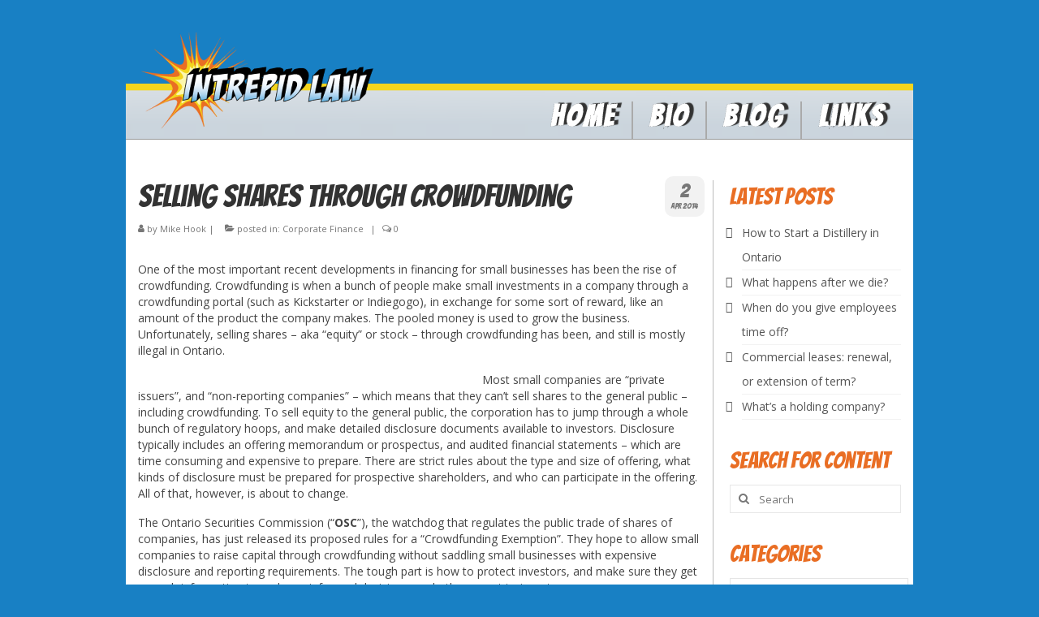

--- FILE ---
content_type: text/html; charset=UTF-8
request_url: https://intrepidlaw.ca/2014/04/02/selling-shares-through-crowdfunding/
body_size: 15204
content:
<!DOCTYPE html>
<html class="no-js" lang="en-US" itemscope="itemscope" itemtype="https://schema.org/WebPage">
<head>
  <meta charset="UTF-8">
  <meta name="viewport" content="width=device-width, initial-scale=1.0">
  <meta http-equiv="X-UA-Compatible" content="IE=edge">
  <meta name='robots' content='index, follow, max-image-preview:large, max-snippet:-1, max-video-preview:-1' />

	<!-- This site is optimized with the Yoast SEO plugin v26.8 - https://yoast.com/product/yoast-seo-wordpress/ -->
	<title>Selling Shares through Crowdfunding - Intrepid Law</title>
	<link rel="canonical" href="https://intrepidlaw.ca/2014/04/02/selling-shares-through-crowdfunding/" />
	<meta property="og:locale" content="en_US" />
	<meta property="og:type" content="article" />
	<meta property="og:title" content="Selling Shares through Crowdfunding - Intrepid Law" />
	<meta property="og:description" content="One of the most important recent developments in financing for small businesses has been the rise of crowdfunding. Crowdfunding is when a bunch of people make small investments in a company through a crowdfunding portal (such as Kickstarter or Indiegogo), &hellip; Continued" />
	<meta property="og:url" content="https://intrepidlaw.ca/2014/04/02/selling-shares-through-crowdfunding/" />
	<meta property="og:site_name" content="Intrepid Law" />
	<meta property="article:published_time" content="2014-04-02T18:39:59+00:00" />
	<meta property="og:image" content="http://blogs-images.forbes.com/85broads/files/2012/03/crowdfunding-photo.jpg" />
	<meta name="author" content="Mike Hook" />
	<meta name="twitter:card" content="summary_large_image" />
	<meta name="twitter:label1" content="Written by" />
	<meta name="twitter:data1" content="Mike Hook" />
	<meta name="twitter:label2" content="Est. reading time" />
	<meta name="twitter:data2" content="4 minutes" />
	<script type="application/ld+json" class="yoast-schema-graph">{"@context":"https://schema.org","@graph":[{"@type":"Article","@id":"https://intrepidlaw.ca/2014/04/02/selling-shares-through-crowdfunding/#article","isPartOf":{"@id":"https://intrepidlaw.ca/2014/04/02/selling-shares-through-crowdfunding/"},"author":{"name":"Mike Hook","@id":"https://intrepidlaw.ca/#/schema/person/bc7e58827716ba1df86ededd7db657ec"},"headline":"Selling Shares through Crowdfunding","datePublished":"2014-04-02T18:39:59+00:00","mainEntityOfPage":{"@id":"https://intrepidlaw.ca/2014/04/02/selling-shares-through-crowdfunding/"},"wordCount":824,"commentCount":0,"publisher":{"@id":"https://intrepidlaw.ca/#organization"},"image":{"@id":"https://intrepidlaw.ca/2014/04/02/selling-shares-through-crowdfunding/#primaryimage"},"thumbnailUrl":"http://blogs-images.forbes.com/85broads/files/2012/03/crowdfunding-photo.jpg","keywords":["capital","corporate finance","crowdfunding","equity","equity crowdfunding","Ontario","ontario securities commission","osc","raising capital","securities","Small business"],"articleSection":["Corporate Finance"],"inLanguage":"en-US","potentialAction":[{"@type":"CommentAction","name":"Comment","target":["https://intrepidlaw.ca/2014/04/02/selling-shares-through-crowdfunding/#respond"]}]},{"@type":"WebPage","@id":"https://intrepidlaw.ca/2014/04/02/selling-shares-through-crowdfunding/","url":"https://intrepidlaw.ca/2014/04/02/selling-shares-through-crowdfunding/","name":"Selling Shares through Crowdfunding - Intrepid Law","isPartOf":{"@id":"https://intrepidlaw.ca/#website"},"primaryImageOfPage":{"@id":"https://intrepidlaw.ca/2014/04/02/selling-shares-through-crowdfunding/#primaryimage"},"image":{"@id":"https://intrepidlaw.ca/2014/04/02/selling-shares-through-crowdfunding/#primaryimage"},"thumbnailUrl":"http://blogs-images.forbes.com/85broads/files/2012/03/crowdfunding-photo.jpg","datePublished":"2014-04-02T18:39:59+00:00","breadcrumb":{"@id":"https://intrepidlaw.ca/2014/04/02/selling-shares-through-crowdfunding/#breadcrumb"},"inLanguage":"en-US","potentialAction":[{"@type":"ReadAction","target":["https://intrepidlaw.ca/2014/04/02/selling-shares-through-crowdfunding/"]}]},{"@type":"ImageObject","inLanguage":"en-US","@id":"https://intrepidlaw.ca/2014/04/02/selling-shares-through-crowdfunding/#primaryimage","url":"http://blogs-images.forbes.com/85broads/files/2012/03/crowdfunding-photo.jpg","contentUrl":"http://blogs-images.forbes.com/85broads/files/2012/03/crowdfunding-photo.jpg"},{"@type":"BreadcrumbList","@id":"https://intrepidlaw.ca/2014/04/02/selling-shares-through-crowdfunding/#breadcrumb","itemListElement":[{"@type":"ListItem","position":1,"name":"Home","item":"https://intrepidlaw.ca/"},{"@type":"ListItem","position":2,"name":"Articles","item":"https://intrepidlaw.ca/blog/"},{"@type":"ListItem","position":3,"name":"Selling Shares through Crowdfunding"}]},{"@type":"WebSite","@id":"https://intrepidlaw.ca/#website","url":"https://intrepidlaw.ca/","name":"Intrepid Law","description":"Entrepreneurial lawyer, and lawyerly entrepreneur. Toronto, Canada. Posts not legal advice, obvi.","publisher":{"@id":"https://intrepidlaw.ca/#organization"},"potentialAction":[{"@type":"SearchAction","target":{"@type":"EntryPoint","urlTemplate":"https://intrepidlaw.ca/?s={search_term_string}"},"query-input":{"@type":"PropertyValueSpecification","valueRequired":true,"valueName":"search_term_string"}}],"inLanguage":"en-US"},{"@type":"Organization","@id":"https://intrepidlaw.ca/#organization","name":"Intrepid Law","url":"https://intrepidlaw.ca/","logo":{"@type":"ImageObject","inLanguage":"en-US","@id":"https://intrepidlaw.ca/#/schema/logo/image/","url":"https://intrepidlaw.ca/wp-content/uploads/2021/02/cropped-intrepid_logo_new.png","contentUrl":"https://intrepidlaw.ca/wp-content/uploads/2021/02/cropped-intrepid_logo_new.png","width":542,"height":226,"caption":"Intrepid Law"},"image":{"@id":"https://intrepidlaw.ca/#/schema/logo/image/"}},{"@type":"Person","@id":"https://intrepidlaw.ca/#/schema/person/bc7e58827716ba1df86ededd7db657ec","name":"Mike Hook","image":{"@type":"ImageObject","inLanguage":"en-US","@id":"https://intrepidlaw.ca/#/schema/person/image/","url":"https://intrepidlaw.ca/wp-content/uploads/2021/02/933876_10151704244884028_2030868869_n-150x150.jpg","contentUrl":"https://intrepidlaw.ca/wp-content/uploads/2021/02/933876_10151704244884028_2030868869_n-150x150.jpg","caption":"Mike Hook"},"sameAs":["http://intrepidlaw.ca"],"url":"https://intrepidlaw.ca/author/intrepidlawyer/"}]}</script>
	<!-- / Yoast SEO plugin. -->


<link rel='dns-prefetch' href='//analytics.pasha.solutions' />
<link rel='dns-prefetch' href='//www.googletagmanager.com' />
<link rel='dns-prefetch' href='//fonts.googleapis.com' />
<link rel="alternate" type="application/rss+xml" title="Intrepid Law &raquo; Feed" href="https://intrepidlaw.ca/feed/" />
<link rel="alternate" type="application/rss+xml" title="Intrepid Law &raquo; Comments Feed" href="https://intrepidlaw.ca/comments/feed/" />
<script type="text/javascript" id="wpp-js" src="https://intrepidlaw.ca/wp-content/plugins/wordpress-popular-posts/assets/js/wpp.min.js?ver=7.3.6" data-sampling="0" data-sampling-rate="100" data-api-url="https://intrepidlaw.ca/wp-json/wordpress-popular-posts" data-post-id="119" data-token="f0cf65277f" data-lang="0" data-debug="0"></script>
<link rel="alternate" type="application/rss+xml" title="Intrepid Law &raquo; Selling Shares through Crowdfunding Comments Feed" href="https://intrepidlaw.ca/2014/04/02/selling-shares-through-crowdfunding/feed/" />
<link rel="alternate" title="oEmbed (JSON)" type="application/json+oembed" href="https://intrepidlaw.ca/wp-json/oembed/1.0/embed?url=https%3A%2F%2Fintrepidlaw.ca%2F2014%2F04%2F02%2Fselling-shares-through-crowdfunding%2F" />
<link rel="alternate" title="oEmbed (XML)" type="text/xml+oembed" href="https://intrepidlaw.ca/wp-json/oembed/1.0/embed?url=https%3A%2F%2Fintrepidlaw.ca%2F2014%2F04%2F02%2Fselling-shares-through-crowdfunding%2F&#038;format=xml" />
<style id='wp-img-auto-sizes-contain-inline-css' type='text/css'>
img:is([sizes=auto i],[sizes^="auto," i]){contain-intrinsic-size:3000px 1500px}
/*# sourceURL=wp-img-auto-sizes-contain-inline-css */
</style>

<style id='wp-emoji-styles-inline-css' type='text/css'>

	img.wp-smiley, img.emoji {
		display: inline !important;
		border: none !important;
		box-shadow: none !important;
		height: 1em !important;
		width: 1em !important;
		margin: 0 0.07em !important;
		vertical-align: -0.1em !important;
		background: none !important;
		padding: 0 !important;
	}
/*# sourceURL=wp-emoji-styles-inline-css */
</style>
<link rel='stylesheet' id='wp-block-library-css' href='https://intrepidlaw.ca/wp-includes/css/dist/block-library/style.min.css?ver=6.9' type='text/css' media='all' />
<style id='global-styles-inline-css' type='text/css'>
:root{--wp--preset--aspect-ratio--square: 1;--wp--preset--aspect-ratio--4-3: 4/3;--wp--preset--aspect-ratio--3-4: 3/4;--wp--preset--aspect-ratio--3-2: 3/2;--wp--preset--aspect-ratio--2-3: 2/3;--wp--preset--aspect-ratio--16-9: 16/9;--wp--preset--aspect-ratio--9-16: 9/16;--wp--preset--color--black: #000;--wp--preset--color--cyan-bluish-gray: #abb8c3;--wp--preset--color--white: #fff;--wp--preset--color--pale-pink: #f78da7;--wp--preset--color--vivid-red: #cf2e2e;--wp--preset--color--luminous-vivid-orange: #ff6900;--wp--preset--color--luminous-vivid-amber: #fcb900;--wp--preset--color--light-green-cyan: #7bdcb5;--wp--preset--color--vivid-green-cyan: #00d084;--wp--preset--color--pale-cyan-blue: #8ed1fc;--wp--preset--color--vivid-cyan-blue: #0693e3;--wp--preset--color--vivid-purple: #9b51e0;--wp--preset--color--virtue-primary: #2d5c88;--wp--preset--color--virtue-primary-light: #6c8dab;--wp--preset--color--very-light-gray: #eee;--wp--preset--color--very-dark-gray: #444;--wp--preset--gradient--vivid-cyan-blue-to-vivid-purple: linear-gradient(135deg,rgb(6,147,227) 0%,rgb(155,81,224) 100%);--wp--preset--gradient--light-green-cyan-to-vivid-green-cyan: linear-gradient(135deg,rgb(122,220,180) 0%,rgb(0,208,130) 100%);--wp--preset--gradient--luminous-vivid-amber-to-luminous-vivid-orange: linear-gradient(135deg,rgb(252,185,0) 0%,rgb(255,105,0) 100%);--wp--preset--gradient--luminous-vivid-orange-to-vivid-red: linear-gradient(135deg,rgb(255,105,0) 0%,rgb(207,46,46) 100%);--wp--preset--gradient--very-light-gray-to-cyan-bluish-gray: linear-gradient(135deg,rgb(238,238,238) 0%,rgb(169,184,195) 100%);--wp--preset--gradient--cool-to-warm-spectrum: linear-gradient(135deg,rgb(74,234,220) 0%,rgb(151,120,209) 20%,rgb(207,42,186) 40%,rgb(238,44,130) 60%,rgb(251,105,98) 80%,rgb(254,248,76) 100%);--wp--preset--gradient--blush-light-purple: linear-gradient(135deg,rgb(255,206,236) 0%,rgb(152,150,240) 100%);--wp--preset--gradient--blush-bordeaux: linear-gradient(135deg,rgb(254,205,165) 0%,rgb(254,45,45) 50%,rgb(107,0,62) 100%);--wp--preset--gradient--luminous-dusk: linear-gradient(135deg,rgb(255,203,112) 0%,rgb(199,81,192) 50%,rgb(65,88,208) 100%);--wp--preset--gradient--pale-ocean: linear-gradient(135deg,rgb(255,245,203) 0%,rgb(182,227,212) 50%,rgb(51,167,181) 100%);--wp--preset--gradient--electric-grass: linear-gradient(135deg,rgb(202,248,128) 0%,rgb(113,206,126) 100%);--wp--preset--gradient--midnight: linear-gradient(135deg,rgb(2,3,129) 0%,rgb(40,116,252) 100%);--wp--preset--font-size--small: 13px;--wp--preset--font-size--medium: 20px;--wp--preset--font-size--large: 36px;--wp--preset--font-size--x-large: 42px;--wp--preset--spacing--20: 0.44rem;--wp--preset--spacing--30: 0.67rem;--wp--preset--spacing--40: 1rem;--wp--preset--spacing--50: 1.5rem;--wp--preset--spacing--60: 2.25rem;--wp--preset--spacing--70: 3.38rem;--wp--preset--spacing--80: 5.06rem;--wp--preset--shadow--natural: 6px 6px 9px rgba(0, 0, 0, 0.2);--wp--preset--shadow--deep: 12px 12px 50px rgba(0, 0, 0, 0.4);--wp--preset--shadow--sharp: 6px 6px 0px rgba(0, 0, 0, 0.2);--wp--preset--shadow--outlined: 6px 6px 0px -3px rgb(255, 255, 255), 6px 6px rgb(0, 0, 0);--wp--preset--shadow--crisp: 6px 6px 0px rgb(0, 0, 0);}:where(.is-layout-flex){gap: 0.5em;}:where(.is-layout-grid){gap: 0.5em;}body .is-layout-flex{display: flex;}.is-layout-flex{flex-wrap: wrap;align-items: center;}.is-layout-flex > :is(*, div){margin: 0;}body .is-layout-grid{display: grid;}.is-layout-grid > :is(*, div){margin: 0;}:where(.wp-block-columns.is-layout-flex){gap: 2em;}:where(.wp-block-columns.is-layout-grid){gap: 2em;}:where(.wp-block-post-template.is-layout-flex){gap: 1.25em;}:where(.wp-block-post-template.is-layout-grid){gap: 1.25em;}.has-black-color{color: var(--wp--preset--color--black) !important;}.has-cyan-bluish-gray-color{color: var(--wp--preset--color--cyan-bluish-gray) !important;}.has-white-color{color: var(--wp--preset--color--white) !important;}.has-pale-pink-color{color: var(--wp--preset--color--pale-pink) !important;}.has-vivid-red-color{color: var(--wp--preset--color--vivid-red) !important;}.has-luminous-vivid-orange-color{color: var(--wp--preset--color--luminous-vivid-orange) !important;}.has-luminous-vivid-amber-color{color: var(--wp--preset--color--luminous-vivid-amber) !important;}.has-light-green-cyan-color{color: var(--wp--preset--color--light-green-cyan) !important;}.has-vivid-green-cyan-color{color: var(--wp--preset--color--vivid-green-cyan) !important;}.has-pale-cyan-blue-color{color: var(--wp--preset--color--pale-cyan-blue) !important;}.has-vivid-cyan-blue-color{color: var(--wp--preset--color--vivid-cyan-blue) !important;}.has-vivid-purple-color{color: var(--wp--preset--color--vivid-purple) !important;}.has-black-background-color{background-color: var(--wp--preset--color--black) !important;}.has-cyan-bluish-gray-background-color{background-color: var(--wp--preset--color--cyan-bluish-gray) !important;}.has-white-background-color{background-color: var(--wp--preset--color--white) !important;}.has-pale-pink-background-color{background-color: var(--wp--preset--color--pale-pink) !important;}.has-vivid-red-background-color{background-color: var(--wp--preset--color--vivid-red) !important;}.has-luminous-vivid-orange-background-color{background-color: var(--wp--preset--color--luminous-vivid-orange) !important;}.has-luminous-vivid-amber-background-color{background-color: var(--wp--preset--color--luminous-vivid-amber) !important;}.has-light-green-cyan-background-color{background-color: var(--wp--preset--color--light-green-cyan) !important;}.has-vivid-green-cyan-background-color{background-color: var(--wp--preset--color--vivid-green-cyan) !important;}.has-pale-cyan-blue-background-color{background-color: var(--wp--preset--color--pale-cyan-blue) !important;}.has-vivid-cyan-blue-background-color{background-color: var(--wp--preset--color--vivid-cyan-blue) !important;}.has-vivid-purple-background-color{background-color: var(--wp--preset--color--vivid-purple) !important;}.has-black-border-color{border-color: var(--wp--preset--color--black) !important;}.has-cyan-bluish-gray-border-color{border-color: var(--wp--preset--color--cyan-bluish-gray) !important;}.has-white-border-color{border-color: var(--wp--preset--color--white) !important;}.has-pale-pink-border-color{border-color: var(--wp--preset--color--pale-pink) !important;}.has-vivid-red-border-color{border-color: var(--wp--preset--color--vivid-red) !important;}.has-luminous-vivid-orange-border-color{border-color: var(--wp--preset--color--luminous-vivid-orange) !important;}.has-luminous-vivid-amber-border-color{border-color: var(--wp--preset--color--luminous-vivid-amber) !important;}.has-light-green-cyan-border-color{border-color: var(--wp--preset--color--light-green-cyan) !important;}.has-vivid-green-cyan-border-color{border-color: var(--wp--preset--color--vivid-green-cyan) !important;}.has-pale-cyan-blue-border-color{border-color: var(--wp--preset--color--pale-cyan-blue) !important;}.has-vivid-cyan-blue-border-color{border-color: var(--wp--preset--color--vivid-cyan-blue) !important;}.has-vivid-purple-border-color{border-color: var(--wp--preset--color--vivid-purple) !important;}.has-vivid-cyan-blue-to-vivid-purple-gradient-background{background: var(--wp--preset--gradient--vivid-cyan-blue-to-vivid-purple) !important;}.has-light-green-cyan-to-vivid-green-cyan-gradient-background{background: var(--wp--preset--gradient--light-green-cyan-to-vivid-green-cyan) !important;}.has-luminous-vivid-amber-to-luminous-vivid-orange-gradient-background{background: var(--wp--preset--gradient--luminous-vivid-amber-to-luminous-vivid-orange) !important;}.has-luminous-vivid-orange-to-vivid-red-gradient-background{background: var(--wp--preset--gradient--luminous-vivid-orange-to-vivid-red) !important;}.has-very-light-gray-to-cyan-bluish-gray-gradient-background{background: var(--wp--preset--gradient--very-light-gray-to-cyan-bluish-gray) !important;}.has-cool-to-warm-spectrum-gradient-background{background: var(--wp--preset--gradient--cool-to-warm-spectrum) !important;}.has-blush-light-purple-gradient-background{background: var(--wp--preset--gradient--blush-light-purple) !important;}.has-blush-bordeaux-gradient-background{background: var(--wp--preset--gradient--blush-bordeaux) !important;}.has-luminous-dusk-gradient-background{background: var(--wp--preset--gradient--luminous-dusk) !important;}.has-pale-ocean-gradient-background{background: var(--wp--preset--gradient--pale-ocean) !important;}.has-electric-grass-gradient-background{background: var(--wp--preset--gradient--electric-grass) !important;}.has-midnight-gradient-background{background: var(--wp--preset--gradient--midnight) !important;}.has-small-font-size{font-size: var(--wp--preset--font-size--small) !important;}.has-medium-font-size{font-size: var(--wp--preset--font-size--medium) !important;}.has-large-font-size{font-size: var(--wp--preset--font-size--large) !important;}.has-x-large-font-size{font-size: var(--wp--preset--font-size--x-large) !important;}
/*# sourceURL=global-styles-inline-css */
</style>

<style id='classic-theme-styles-inline-css' type='text/css'>
/*! This file is auto-generated */
.wp-block-button__link{color:#fff;background-color:#32373c;border-radius:9999px;box-shadow:none;text-decoration:none;padding:calc(.667em + 2px) calc(1.333em + 2px);font-size:1.125em}.wp-block-file__button{background:#32373c;color:#fff;text-decoration:none}
/*# sourceURL=/wp-includes/css/classic-themes.min.css */
</style>
<link rel='stylesheet' id='ppress-frontend-css' href='https://intrepidlaw.ca/wp-content/plugins/wp-user-avatar/assets/css/frontend.min.css?ver=4.16.8' type='text/css' media='all' />
<link rel='stylesheet' id='ppress-flatpickr-css' href='https://intrepidlaw.ca/wp-content/plugins/wp-user-avatar/assets/flatpickr/flatpickr.min.css?ver=4.16.8' type='text/css' media='all' />
<link rel='stylesheet' id='ppress-select2-css' href='https://intrepidlaw.ca/wp-content/plugins/wp-user-avatar/assets/select2/select2.min.css?ver=6.9' type='text/css' media='all' />
<link rel='stylesheet' id='wordpress-popular-posts-css-css' href='https://intrepidlaw.ca/wp-content/plugins/wordpress-popular-posts/assets/css/wpp.css?ver=7.3.6' type='text/css' media='all' />
<link rel='stylesheet' id='virtue_theme-css' href='https://intrepidlaw.ca/wp-content/themes/virtue/assets/css/virtue.css?ver=3.4.11' type='text/css' media='all' />
<link rel='stylesheet' id='virtue_skin-css' href='https://intrepidlaw.ca/wp-content/themes/virtue/assets/css/skins/default.css?ver=3.4.11' type='text/css' media='all' />
<link rel='stylesheet' id='redux-google-fonts-virtue-css' href='https://fonts.googleapis.com/css?family=Lato%3A400%2C700%7CBangers%3A400%7COpen+Sans%3A300%2C400%2C500%2C600%2C700%2C800%2C300italic%2C400italic%2C500italic%2C600italic%2C700italic%2C800italic&#038;ver=6.9' type='text/css' media='all' />
<script type="text/javascript" src="https://intrepidlaw.ca/wp-includes/js/jquery/jquery.min.js?ver=3.7.1" id="jquery-core-js"></script>
<script type="text/javascript" src="https://intrepidlaw.ca/wp-includes/js/jquery/jquery-migrate.min.js?ver=3.4.1" id="jquery-migrate-js"></script>
<script type="text/javascript" src="https://intrepidlaw.ca/wp-content/plugins/wp-user-avatar/assets/flatpickr/flatpickr.min.js?ver=4.16.8" id="ppress-flatpickr-js"></script>
<script type="text/javascript" src="https://intrepidlaw.ca/wp-content/plugins/wp-user-avatar/assets/select2/select2.min.js?ver=4.16.8" id="ppress-select2-js"></script>
<script type="text/javascript" defer data-domain='intrepidlaw.ca' data-api='https://analytics.pasha.solutions/api/event' data-cfasync='false' event-author='Mike Hook' event-category="Corporate Finance" event-post_tag="capital" event-post_tag="corporate finance" event-post_tag="crowdfunding" event-post_tag="equity" event-post_tag="equity crowdfunding" event-post_tag="Ontario" event-post_tag="ontario securities commission" event-post_tag="osc" event-post_tag="raising capital" event-post_tag="securities" event-post_tag="Small business" event-user_logged_in='no' src="https://analytics.pasha.solutions/js/plausible.outbound-links.file-downloads.tagged-events.pageview-props.compat.hash.js?ver=2.5.0" id="plausible"></script>
<script type="text/javascript" id="plausible-analytics-js-after">
/* <![CDATA[ */
window.plausible = window.plausible || function() { (window.plausible.q = window.plausible.q || []).push(arguments) }
//# sourceURL=plausible-analytics-js-after
/* ]]> */
</script>

<!-- Google tag (gtag.js) snippet added by Site Kit -->
<!-- Google Analytics snippet added by Site Kit -->
<script type="text/javascript" src="https://www.googletagmanager.com/gtag/js?id=G-TBDZ1ES82D" id="google_gtagjs-js" async></script>
<script type="text/javascript" id="google_gtagjs-js-after">
/* <![CDATA[ */
window.dataLayer = window.dataLayer || [];function gtag(){dataLayer.push(arguments);}
gtag("set","linker",{"domains":["intrepidlaw.ca"]});
gtag("js", new Date());
gtag("set", "developer_id.dZTNiMT", true);
gtag("config", "G-TBDZ1ES82D");
//# sourceURL=google_gtagjs-js-after
/* ]]> */
</script>
<link rel="https://api.w.org/" href="https://intrepidlaw.ca/wp-json/" /><link rel="alternate" title="JSON" type="application/json" href="https://intrepidlaw.ca/wp-json/wp/v2/posts/119" /><link rel="EditURI" type="application/rsd+xml" title="RSD" href="https://intrepidlaw.ca/xmlrpc.php?rsd" />
<meta name="generator" content="WordPress 6.9" />
<link rel='shortlink' href='https://intrepidlaw.ca/?p=119' />
<meta name="generator" content="Site Kit by Google 1.170.0" />            <style id="wpp-loading-animation-styles">@-webkit-keyframes bgslide{from{background-position-x:0}to{background-position-x:-200%}}@keyframes bgslide{from{background-position-x:0}to{background-position-x:-200%}}.wpp-widget-block-placeholder,.wpp-shortcode-placeholder{margin:0 auto;width:60px;height:3px;background:#dd3737;background:linear-gradient(90deg,#dd3737 0%,#571313 10%,#dd3737 100%);background-size:200% auto;border-radius:3px;-webkit-animation:bgslide 1s infinite linear;animation:bgslide 1s infinite linear}</style>
            <style type="text/css">#logo {padding-top:30px;}#logo {padding-bottom:0px;}#logo {margin-left:0px;}#logo {margin-right:0px;}#nav-main {margin-top:40px;}#nav-main {margin-bottom:0px;}.headerfont, .tp-caption {font-family:Bangers;}.topbarmenu ul li {font-family:Lato;}input[type=number]::-webkit-inner-spin-button, input[type=number]::-webkit-outer-spin-button { -webkit-appearance: none; margin: 0; } input[type=number] {-moz-appearance: textfield;}.quantity input::-webkit-outer-spin-button,.quantity input::-webkit-inner-spin-button {display: none;}#containerfooter h3, #containerfooter, .footercredits p, .footerclass a, .footernav ul li a {color:#dddddd;}.topclass {background:#ffffff    ;}.headerclass {background:transparent url(https://intrepidlaw.ca/wp-content/uploads/2021/04/HeaderBG1.png) no-repeat  top;}.product_item .product_details h5 {text-transform: none;}.product_item .product_details h5 {min-height:40px;}.entry-content p { margin-bottom:16px;}#wrapper.container { 
-webkit-box-shadow: 0px !important; 
box-shadow: 0px !important;
} </style><link rel="icon" href="https://intrepidlaw.ca/wp-content/uploads/2021/02/cropped-sociallogo-32x32.png" sizes="32x32" />
<link rel="icon" href="https://intrepidlaw.ca/wp-content/uploads/2021/02/cropped-sociallogo-192x192.png" sizes="192x192" />
<link rel="apple-touch-icon" href="https://intrepidlaw.ca/wp-content/uploads/2021/02/cropped-sociallogo-180x180.png" />
<meta name="msapplication-TileImage" content="https://intrepidlaw.ca/wp-content/uploads/2021/02/cropped-sociallogo-270x270.png" />
		<style type="text/css" id="wp-custom-css">
			a { 
	color: #e96e24;
}
footer { 
	margin: 20px 0px 50px 0px;
	border-bottom: 5px solid #dd0000;
}
.footerclass { 
	border-radius: 15px;
	background: rgba(0, 0, 0, 0.7);
}

.contentclass { 
	border-top: 1px solid #999;
	border-radius: 0px 0px 15px 15px;
}
.container { 
	max-width: 970px !important;
}
.sidebar { 
	border-left: 1px solid #bbb;
	padding-left: 20px;
	margin-left: -20px;
}
.wplf_display { 
	font-size: 20px;
	color: #444;
	font-weight: normal !important;
} 
.wplf_desc { 
	font-size: 14px;
	color: #444;
}
.list-img .size-thumbnail { 
	border: 0px !important;
}
.page-header { 
	border: 0px;
}
#menu-main-menu { 
	margin-top: 75px;
} 

#menu-main-menu li { 
	border-left: 2px solid #aaa;
} 
.first-menuitem { 
	border: 0px !important;
} 

#menu-main-menu li a i:hover { 
	color: #e96e24;
}

#menu-main-menu li a span { 
	color: #fff;
	font-weight: bold;
	font-family: Bangers;
	letter-spacing: 3px;
	font-size: 3em;
	text-shadow: 5px -1px 1px #333333;
	-webkit-text-stroke-color: black;
  -webkit-text-stroke-width: 0.1px; 
}
#menu-main-menu span:hover { 
	color: #f3d51e;
} 

#menu-main-menu-2 li { 
	background: none;
} 

#menu-main-menu-2 li a { 
	background: none;
} 
#menu-main-menu-2 li a span { 
	font-size: 15px;
} 
#menu-main-menu-2 li a span:hover { 
	color: #f3d51e;
} 

.widget_custom_html a { 
	color: #ffffff;
	font-weight: bold;
} 
.widget_custom_html a:hover { 
	color: #f3d51e;
} 
#containerfooter .menu li a { 
	background: none !important;
}


.footermenu li a i { 
	padding-right: 5px;
	padding-left: 5px;
}

.nav-trigger { 
	background: #fff;
	padding: 10px;
	margin: 10px -18px;
	border-radius: 10px;
}

.kad-mobile-nav .mobileclass { 
	background: #fff;
	margin: 10px -18px;
	border-radius: 10px;
}

.postlist article { 
	border: 0px;
}

.postlist article footer { 
	border: 0px;
}

.single-article .entry-content { 
	padding-top: 20px;
}

h3 { 
	color: #e96e24;
}

.postlist .post-image-container img { 
	border-radius: 10px;
}

div .postdate { 
	border-radius: 10px;
}

body { 
	background: #1880c4;
	margin: 0px;
	padding: 0px;
}

#wrapper.container { 
	margin-top: 10px;
	margin-bottom: 10px;
	border: 0px;
}
.boxed #wrapper.container { 
  -webkit-box-shadow: none !important;
	-webkit-box-shadow: 0px !important; 
	box-shadow: none !important;
}		</style>
		<style type="text/css" title="dynamic-css" class="options-output">header #logo a.brand,.logofont{font-family:Lato;line-height:40px;font-weight:400;font-style:normal;font-size:32px;}.kad_tagline{font-family:Lato;line-height:20px;font-weight:400;font-style:normal;color:#444444;font-size:14px;}.product_item .product_details h5{font-family:Lato;line-height:20px;font-weight:normal;font-style:700;font-size:16px;}h1{font-family:Bangers;line-height:40px;font-weight:400;font-style:normal;font-size:38px;}h2{font-family:Bangers;line-height:40px;font-weight:400;font-style:normal;font-size:32px;}h3{font-family:Bangers;line-height:40px;font-weight:400;font-style:normal;font-size:28px;}h4{font-family:Bangers;line-height:40px;font-weight:400;font-style:normal;font-size:24px;}h5{font-family:Lato;line-height:24px;font-weight:700;font-style:normal;font-size:18px;}body{font-family:"Open Sans";line-height:20px;font-weight:400;font-style:normal;font-size:14px;}#nav-main ul.sf-menu a{font-family:Lato;line-height:18px;font-weight:normal;font-style:400;font-size:12px;}#nav-second ul.sf-menu a{font-family:Lato;line-height:22px;font-weight:normal;font-style:400;font-size:18px;}.kad-nav-inner .kad-mnav, .kad-mobile-nav .kad-nav-inner li a,.nav-trigger-case{font-family:Lato;line-height:20px;font-weight:normal;font-style:400;font-size:16px;}</style></head>
<body class="wp-singular post-template-default single single-post postid-119 single-format-standard wp-embed-responsive wp-theme-virtue boxed selling-shares-through-crowdfunding">
	<div id="kt-skip-link"><a href="#content">Skip to Main Content</a></div>
	<div id="wrapper" class="container">
	<header class="banner headerclass" itemscope itemtype="https://schema.org/WPHeader">
		<div class="container">
		<div class="row">
			<div class="col-md-4 clearfix kad-header-left">
				<div id="logo" class="logocase">
					<a class="brand logofont" href="https://intrepidlaw.ca/">
													<div id="thelogo">
								<img src="https://intrepidlaw.ca/wp-content/uploads/2021/02/cropped-intrepid_logo_new.png" alt="Intrepid Law" width="542" height="226" class="kad-standard-logo" />
															</div>
												</a>
									</div> <!-- Close #logo -->
			</div><!-- close logo span -->
							<div class="col-md-8 kad-header-right">
					<nav id="nav-main" class="clearfix" itemscope itemtype="https://schema.org/SiteNavigationElement">
						<ul id="menu-main-menu" class="sf-menu"><li  class=" menu-item-30 first-menuitem"><a href="https://intrepidlaw.ca/"><span>Home</span></a></li>
<li  class=" menu-item-48"><a href="https://intrepidlaw.ca/bio/"><span>Bio</span></a></li>
<li  class=" current_page_parent menu-item-366"><a href="https://intrepidlaw.ca/blog/"><span>Blog</span></a></li>
<li  class=" menu-item-47"><a href="https://intrepidlaw.ca/links/"><span>Links</span></a></li>
</ul>					</nav> 
				</div> <!-- Close menuclass-->
			       
		</div> <!-- Close Row -->
					<div id="mobile-nav-trigger" class="nav-trigger">
				<button class="nav-trigger-case mobileclass collapsed" data-toggle="collapse" data-target=".kad-nav-collapse">
					<span class="kad-navbtn"><i class="icon-reorder"></i></span>
					<span class="kad-menu-name">Menu</span>
				</button>
			</div>
			<div id="kad-mobile-nav" class="kad-mobile-nav">
				<div class="kad-nav-inner mobileclass">
					<div class="kad-nav-collapse">
					<ul id="menu-main-menu-1" class="kad-mnav"><li  class=" menu-item-30 first-menuitem"><a href="https://intrepidlaw.ca/"><span>Home</span></a></li>
<li  class=" menu-item-48"><a href="https://intrepidlaw.ca/bio/"><span>Bio</span></a></li>
<li  class=" current_page_parent menu-item-366"><a href="https://intrepidlaw.ca/blog/"><span>Blog</span></a></li>
<li  class=" menu-item-47"><a href="https://intrepidlaw.ca/links/"><span>Links</span></a></li>
</ul>					</div>
				</div>
			</div>
		 
	</div> <!-- Close Container -->
	</header>
	<div class="wrap contentclass" role="document">

	<div id="content" class="container">
	<div class="row single-article" itemscope itemtype="https://schema.org/BlogPosting">
		<div class="main col-lg-9 col-md-8" role="main">
					<article class="post-119 post type-post status-publish format-standard hentry category-corporate-finance tag-capital tag-corporate-finance tag-crowdfunding tag-equity tag-equity-crowdfunding tag-ontario tag-ontario-securities-commission tag-osc tag-raising-capital tag-securities tag-small-business">
			<div class="postmeta updated color_gray">
	<div class="postdate bg-lightgray headerfont">
		<meta itemprop="datePublished" content="2014-04-02T18:39:59-04:00">
		<span class="postday">2</span>
		Apr 2014	</div>
</div>				<header>

				<h1 class="entry-title" itemprop="name headline">Selling Shares through Crowdfunding</h1><div class="subhead">
    <span class="postauthortop author vcard">
    <i class="icon-user"></i> by  <span itemprop="author"><a href="https://intrepidlaw.ca/author/intrepidlawyer/" class="fn" rel="author">Mike Hook</a></span> |</span>
      
    <span class="postedintop"><i class="icon-folder-open"></i> posted in: <a href="https://intrepidlaw.ca/category/corporate-finance/" rel="category tag">Corporate Finance</a></span>     <span class="kad-hidepostedin">|</span>
    <span class="postcommentscount">
    <i class="icon-comments-alt"></i> 0    </span>
</div>				
				</header>

				<div class="entry-content" itemprop="articleBody">
					<p>One of the most important recent developments in financing for small businesses has been the rise of crowdfunding. Crowdfunding is when a bunch of people make small investments in a company through a crowdfunding portal (such as Kickstarter or Indiegogo), in exchange for some sort of reward, like an amount of the product the company makes. The pooled money is used to grow the business. Unfortunately, selling shares – aka “equity” or stock – through crowdfunding has been, and still is mostly illegal in Ontario.</p>
<p><img fetchpriority="high" decoding="async" class="alignleft" src="http://blogs-images.forbes.com/85broads/files/2012/03/crowdfunding-photo.jpg" alt="" width="404" height="304" />Most small companies are “private issuers”, and “non-reporting companies” &#8211; which means that they can’t sell shares to the general public – including crowdfunding. To sell equity to the general public, the corporation has to jump through a whole bunch of regulatory hoops, and make detailed disclosure documents available to investors. Disclosure typically includes an offering memorandum or prospectus, and audited financial statements – which are time consuming and expensive to prepare. There are strict rules about the type and size of offering, what kinds of disclosure must be prepared for prospective shareholders, and who can participate in the offering. All of that, however, is about to change.</p>
<p>The Ontario Securities Commission (“<strong>OSC</strong>”), the watchdog that regulates the public trade of shares of companies, has just released its proposed rules for a “Crowdfunding Exemption”. They hope to allow small companies to raise capital through crowdfunding without saddling small businesses with expensive disclosure and reporting requirements. The tough part is how to protect investors, and make sure they get enough information to make an informed decision on whether or not to invest.</p>
<p>The Crowdfunding Exemption tries to strike this balance by requiring some limited disclosure from the issuing companies issuing the shares, placing strict regulations on crowdfunding portals, and limiting how much individual investors can contribute. A few of the highlights:</p>
<h3>Requirements of Issuing Companies</h3>
<ul>
<li>May only raise $1.5 million through crowdsourcing in a calendar year</li>
<li>Must be a Canadian company, with its head office in Canada, and a majority of its directors must be resident Canadians</li>
<li>May be a public or private company</li>
<li>Must disclose the minimum offering amount, and whether or not there is a maximum</li>
<li>Offerings must be completed within 90 days</li>
<li>Must meet the minimum offering amount, and have the resources to execute its business plan in order to be successful</li>
<li>Equity may only be issued in the form of common shares, non-convertible preferred shares, non-convertible debt securities linked only to fixed or floating interest rates, securities convertible into common shares, units of a limited partnership, and flow-through shares under the <em>Income Tax Act</em></li>
<li>May only advertise through a crowdfunding portal, its own website and social media , or with limited marketing materials.</li>
</ul>
<h3>Investor Protection</h3>
<ul>
<li>Maximum of $2,500 per investment, and $10,000 per calendar year, per investor</li>
<li>At the time of investment, the company must provide an outline of basic information about the company, the fundraising platform, and one year of financial statements</li>
<li>Investors must sign an acknowledgement of risk, confirming investment eligibility, and consenting to the possibility that they may lose the entire investment</li>
<li>Investors have a two day “cooling off period” to cancel the investment, in case of buyer’s remorse</li>
<li>Issuing company must continuously disclose its cash and annual financial statements, and maintain accurate records of the use of crowdfunded money</li>
<li>Four month ban on re-selling the shares of a public company, and an indefinite freeze on resale of shares of non-reporting issuers</li>
</ul>
<h3>Crowdfunding Portals</h3>
<ul>
<li>Must be registered with the OSC as a restricted dealer, similar to registering as a securities dealer</li>
<li>Must do background checks on issuing companies, and their directors, officers, promoters, and control persons</li>
<li>Must understand the general structure, features, and risks of securities offered, review and vet information to ensure compliance with the OSC rules, prevent fraud, and provide investor education materials</li>
<li>Can’t provide any investment recommendations or endorsements, solicit purchases or sales of securities on behalf of a client of their platform, or invest in or underwrite any issuing company</li>
</ul>
<p>The OSC proposed rules are open for comment from investors, issuers, and portals until June 18, 2014. It’s expected that the comments will be considered, the rules tweaked, and the Crowdfunding Exemption will come into force shortly afterwards. The most vocal feedback so far has been that the limits on individual investors are too low, and the startup costs for portals to register are too high, and will make it more expensive for their clients. Regardless of the tweaks, equity crowdfunding will be a revolution in small business financing that will make big money available to companies that never would’ve been able to afford to access it before.</p>
<p>If you’re having trouble sleeping at night, you can find a full version of the OSC’s proposed changes as part of the jauntily titled “<a href="http://www.osc.gov.on.ca/documents/en/Securities-Category4/csa_20140320_45-106_rfc-prospectus-exemptions.pdf">Introduction of Proposed Prospectus Exemptions and Proposed Reports of Exempt Distribution in Ontario</a>” – at Appendix D – Pages 131-224. It’ll put you right out, I promise.</p>
<p>&nbsp;</p>
				</div>

				<footer class="single-footer">
				<span class="posttags"><i class="icon-tag"></i><a href="https://intrepidlaw.ca/tag/capital/" rel="tag">capital</a>, <a href="https://intrepidlaw.ca/tag/corporate-finance/" rel="tag">corporate finance</a>, <a href="https://intrepidlaw.ca/tag/crowdfunding/" rel="tag">crowdfunding</a>, <a href="https://intrepidlaw.ca/tag/equity/" rel="tag">equity</a>, <a href="https://intrepidlaw.ca/tag/equity-crowdfunding/" rel="tag">equity crowdfunding</a>, <a href="https://intrepidlaw.ca/tag/ontario/" rel="tag">Ontario</a>, <a href="https://intrepidlaw.ca/tag/ontario-securities-commission/" rel="tag">ontario securities commission</a>, <a href="https://intrepidlaw.ca/tag/osc/" rel="tag">osc</a>, <a href="https://intrepidlaw.ca/tag/raising-capital/" rel="tag">raising capital</a>, <a href="https://intrepidlaw.ca/tag/securities/" rel="tag">securities</a>, <a href="https://intrepidlaw.ca/tag/small-business/" rel="tag">Small business</a></span><meta itemscope itemprop="mainEntityOfPage" content="https://intrepidlaw.ca/2014/04/02/selling-shares-through-crowdfunding/" itemType="https://schema.org/WebPage" itemid="https://intrepidlaw.ca/2014/04/02/selling-shares-through-crowdfunding/"><meta itemprop="dateModified" content="2014-04-02T18:39:59-04:00"><div itemprop="publisher" itemscope itemtype="https://schema.org/Organization"><div itemprop="logo" itemscope itemtype="https://schema.org/ImageObject"><meta itemprop="url" content="https://intrepidlaw.ca/wp-content/uploads/2021/02/cropped-intrepid_logo_new.png"><meta itemprop="width" content="542"><meta itemprop="height" content="226"></div><meta itemprop="name" content="Intrepid Law"></div>				</footer>
			</article>
				<section id="respond">
		<div id="respond" class="comment-respond">
		<h3 id="reply-title" class="comment-reply-title">Leave a Reply <small><a rel="nofollow" id="cancel-comment-reply-link" href="/2014/04/02/selling-shares-through-crowdfunding/#respond" style="display:none;">Cancel reply</a></small></h3><form action="https://intrepidlaw.ca/wp-comments-post.php" method="post" id="commentform" class="comment-form"><p class="comment-notes"><span id="email-notes">Your email address will not be published.</span> <span class="required-field-message">Required fields are marked <span class="required">*</span></span></p><p class="comment-form-comment"><label for="comment">Comment <span class="required">*</span></label> <textarea autocomplete="new-password"  id="b17f5cf097"  name="b17f5cf097"   cols="45" rows="8" maxlength="65525" required="required"></textarea><textarea id="comment" aria-label="hp-comment" aria-hidden="true" name="comment" autocomplete="new-password" style="padding:0 !important;clip:rect(1px, 1px, 1px, 1px) !important;position:absolute !important;white-space:nowrap !important;height:1px !important;width:1px !important;overflow:hidden !important;" tabindex="-1"></textarea><script data-noptimize>document.getElementById("comment").setAttribute( "id", "adda0dbfcff1bf706e5177ee970ed81c" );document.getElementById("b17f5cf097").setAttribute( "id", "comment" );</script></p><div class="row"><p class="comment-form-author"><label for="author">Name <span class="required">*</span></label> <input id="author" name="author" type="text" value="" size="30" maxlength="245" autocomplete="name" required="required" /></p>
<p class="comment-form-email"><label for="email">Email <span class="required">*</span></label> <input id="email" name="email" type="text" value="" size="30" maxlength="100" aria-describedby="email-notes" autocomplete="email" required="required" /></p>
<p class="comment-form-url"><label for="url">Website</label> <input id="url" name="url" type="text" value="" size="30" maxlength="200" autocomplete="url" /></p>
<p class="comment-form-cookies-consent"><input id="wp-comment-cookies-consent" name="wp-comment-cookies-consent" type="checkbox" value="yes" /> <label for="wp-comment-cookies-consent">Save my name, email, and website in this browser for the next time I comment.</label></p>
</div><p class="form-submit"><input name="submit" type="submit" id="submit" class="submit" value="Post Comment" /> <input type='hidden' name='comment_post_ID' value='119' id='comment_post_ID' />
<input type='hidden' name='comment_parent' id='comment_parent' value='0' />
</p></form>	</div><!-- #respond -->
		</section><!-- /#respond -->
		</div>
		<aside class="col-lg-3 col-md-4 kad-sidebar" role="complementary" itemscope itemtype="https://schema.org/WPSideBar">
	<div class="sidebar">
		
		<section id="recent-posts-2" class="widget-1 widget-first widget widget_recent_entries"><div class="widget-inner">
		<h3>Latest Posts</h3>
		<ul>
											<li>
					<a href="https://intrepidlaw.ca/2018/05/08/how-to-start-a-distillery-in-ontario/">How to Start a Distillery in Ontario</a>
									</li>
											<li>
					<a href="https://intrepidlaw.ca/2018/03/01/what-happens-after-we-die/">What happens after we die?</a>
									</li>
											<li>
					<a href="https://intrepidlaw.ca/2017/12/20/when-do-you-give-employees-time-off/">When do you give employees time off?</a>
									</li>
											<li>
					<a href="https://intrepidlaw.ca/2017/12/13/commercial-leases-renewal-or-extension-of-term/">Commercial leases: renewal, or extension of term?</a>
									</li>
											<li>
					<a href="https://intrepidlaw.ca/2017/11/13/whats-a-holding-company/">What&#8217;s a holding company?</a>
									</li>
					</ul>

		</div></section><section id="search-2" class="widget-2 widget widget_search"><div class="widget-inner"><h3>Search For Content</h3><form role="search" method="get" class="form-search" action="https://intrepidlaw.ca/">
	<label>
		<span class="screen-reader-text">Search for:</span>
		<input type="text" value="" name="s" class="search-query" placeholder="Search">
	</label>
	<button type="submit" class="search-icon"><i class="icon-search"></i></button>
</form></div></section><section id="categories-2" class="widget-3 widget widget_categories"><div class="widget-inner"><h3>Categories</h3><form action="https://intrepidlaw.ca" method="get"><label class="screen-reader-text" for="cat">Categories</label><select  name='cat' id='cat' class='postform'>
	<option value='-1'>Select Category</option>
	<option class="level-0" value="3">Co-ops&nbsp;&nbsp;(1)</option>
	<option class="level-0" value="4">Contracts &amp; Commercial Law&nbsp;&nbsp;(7)</option>
	<option class="level-0" value="5">Copyright&nbsp;&nbsp;(1)</option>
	<option class="level-0" value="6">Corporate Finance&nbsp;&nbsp;(3)</option>
	<option class="level-0" value="7">Corporate Law&nbsp;&nbsp;(10)</option>
	<option class="level-0" value="8">Corporate Records&nbsp;&nbsp;(5)</option>
	<option class="level-0" value="9">Directors and Officers&nbsp;&nbsp;(3)</option>
	<option class="level-0" value="10">Employment Law&nbsp;&nbsp;(6)</option>
	<option class="level-0" value="11">Estate Planning&nbsp;&nbsp;(4)</option>
	<option class="level-0" value="12">Firing&nbsp;&nbsp;(1)</option>
	<option class="level-0" value="13">General Small Biz Info&nbsp;&nbsp;(11)</option>
	<option class="level-0" value="14">Government Regulation&nbsp;&nbsp;(3)</option>
	<option class="level-0" value="15">Lawyer Stuff 101&nbsp;&nbsp;(3)</option>
	<option class="level-0" value="16">Licensing&nbsp;&nbsp;(1)</option>
	<option class="level-0" value="17">Partnerships&nbsp;&nbsp;(5)</option>
	<option class="level-0" value="18">Real Estate&nbsp;&nbsp;(1)</option>
	<option class="level-0" value="19">Sale of a Business&nbsp;&nbsp;(5)</option>
	<option class="level-0" value="20">Shareholders&nbsp;&nbsp;(1)</option>
	<option class="level-0" value="21">Sole Proprietors&nbsp;&nbsp;(4)</option>
	<option class="level-0" value="22">Tax&nbsp;&nbsp;(2)</option>
	<option class="level-0" value="1">Uncategorized&nbsp;&nbsp;(7)</option>
	<option class="level-0" value="23">Wills&nbsp;&nbsp;(1)</option>
</select>
</form><script type="text/javascript">
/* <![CDATA[ */

( ( dropdownId ) => {
	const dropdown = document.getElementById( dropdownId );
	function onSelectChange() {
		setTimeout( () => {
			if ( 'escape' === dropdown.dataset.lastkey ) {
				return;
			}
			if ( dropdown.value && parseInt( dropdown.value ) > 0 && dropdown instanceof HTMLSelectElement ) {
				dropdown.parentElement.submit();
			}
		}, 250 );
	}
	function onKeyUp( event ) {
		if ( 'Escape' === event.key ) {
			dropdown.dataset.lastkey = 'escape';
		} else {
			delete dropdown.dataset.lastkey;
		}
	}
	function onClick() {
		delete dropdown.dataset.lastkey;
	}
	dropdown.addEventListener( 'keyup', onKeyUp );
	dropdown.addEventListener( 'click', onClick );
	dropdown.addEventListener( 'change', onSelectChange );
})( "cat" );

//# sourceURL=WP_Widget_Categories%3A%3Awidget
/* ]]> */
</script>
</div></section><section id="block-4" class="widget-4 widget-last widget widget_block"><div class="widget-inner"><p><h2></p>
<h3>Popular Posts</h3>
<p></h2><ul class="wpp-list">
<li class=""> <a href="https://intrepidlaw.ca/2018/05/08/how-to-start-a-distillery-in-ontario/" class="wpp-post-title" target="_self">How to Start a Distillery in Ontario</a> <span class="wpp-meta post-stats"></span><p class="wpp-excerpt"></p></li>
<li class=""> <a href="https://intrepidlaw.ca/2013/10/10/non-competition-agreements-in-the-sale-of-a-business/" class="wpp-post-title" target="_self">Non-Competition Agreements in the sale of a business</a> <span class="wpp-meta post-stats"></span><p class="wpp-excerpt"></p></li>

</ul></p>
</div></section>	</div><!-- /.sidebar -->
</aside><!-- /aside -->
			</div><!-- /.row-->
		</div><!-- /.content -->
	</div><!-- /.wrap -->
	<footer id="containerfooter" class="footerclass" itemscope itemtype="https://schema.org/WPFooter">
  <div class="container">
  	<div class="row">
  		 
					<div class="col-md-3 col-sm-6 footercol1">
					<div class="widget-1 widget-first footer-widget"><aside id="nav_menu-2" class="widget widget_nav_menu"><h3>Navigation</h3><ul id="menu-main-menu-2" class="menu"><li  class=" menu-item-30 first-menuitem"><a href="https://intrepidlaw.ca/"><span>Home</span></a></li>
<li  class=" menu-item-48"><a href="https://intrepidlaw.ca/bio/"><span>Bio</span></a></li>
<li  class=" current_page_parent menu-item-366"><a href="https://intrepidlaw.ca/blog/"><span>Blog</span></a></li>
<li  class=" menu-item-47"><a href="https://intrepidlaw.ca/links/"><span>Links</span></a></li>
</ul></aside></div>					</div> 
            					 
					<div class="col-md-3  col-sm-6 footercol2">
					<div class="widget_text widget-1 widget-first footer-widget"><aside id="custom_html-2" class="widget_text widget widget_custom_html"><h3>Contact Me!</h3><div class="textwidget custom-html-widget"><img src="https://intrepidlaw.ca/wp-content/uploads/2021/04/icon_phone.png" style="max-width: 15px;" border="0" />&nbsp;&nbsp;647.719.0840<br /><br />
<a href="https://www.linkedin.com/in/mike-hook-a726563b/"><img src="https://intrepidlaw.ca/wp-content/uploads/2021/04/icon_linkedin2.png" border="0" style="max-width: 15px;" />&nbsp;&nbsp;LinkedIn</a></div></aside></div>					</div> 
		        		         
					<div class="col-md-3 col-sm-6 footercol3">
					<div class="widget-1 widget-first footer-widget"><aside id="text-2" class="widget widget_text"><h3>Disclaimer</h3>			<div class="textwidget"><p>Posts here are not legal advice, and are not a substitute for consultation with a lawyer.</p>
</div>
		</aside></div>					</div> 
	            				 
					<div class="col-md-3 col-sm-6 footercol4">
					<div class="widget_text widget-1 widget-first footer-widget"><aside id="custom_html-3" class="widget_text widget widget_custom_html"><h3>&#8230; &#038; The Rest</h3><div class="textwidget custom-html-widget">&copy; Intrepid Law<br /><br />
Design & Code by: <a href="https://pasha.solutions" target="_blank">Pasha Solutions</a></div></aside></div>					</div> 
		        		            </div>
        <div class="footercredits clearfix">
    		
    		        	<p></p>
    	</div>

  </div>

</footer>

		</div><!--Wrapper-->
		<script type="speculationrules">
{"prefetch":[{"source":"document","where":{"and":[{"href_matches":"/*"},{"not":{"href_matches":["/wp-*.php","/wp-admin/*","/wp-content/uploads/*","/wp-content/*","/wp-content/plugins/*","/wp-content/themes/virtue/*","/*\\?(.+)"]}},{"not":{"selector_matches":"a[rel~=\"nofollow\"]"}},{"not":{"selector_matches":".no-prefetch, .no-prefetch a"}}]},"eagerness":"conservative"}]}
</script>
<script type="text/javascript" id="ppress-frontend-script-js-extra">
/* <![CDATA[ */
var pp_ajax_form = {"ajaxurl":"https://intrepidlaw.ca/wp-admin/admin-ajax.php","confirm_delete":"Are you sure?","deleting_text":"Deleting...","deleting_error":"An error occurred. Please try again.","nonce":"8abf70b711","disable_ajax_form":"false","is_checkout":"0","is_checkout_tax_enabled":"0","is_checkout_autoscroll_enabled":"true"};
//# sourceURL=ppress-frontend-script-js-extra
/* ]]> */
</script>
<script type="text/javascript" src="https://intrepidlaw.ca/wp-content/plugins/wp-user-avatar/assets/js/frontend.min.js?ver=4.16.8" id="ppress-frontend-script-js"></script>
<script type="text/javascript" src="https://intrepidlaw.ca/wp-includes/js/comment-reply.min.js?ver=6.9" id="comment-reply-js" async="async" data-wp-strategy="async" fetchpriority="low"></script>
<script type="text/javascript" src="https://intrepidlaw.ca/wp-content/themes/virtue/assets/js/min/bootstrap-min.js?ver=3.4.11" id="bootstrap-js"></script>
<script type="text/javascript" src="https://intrepidlaw.ca/wp-includes/js/hoverIntent.min.js?ver=1.10.2" id="hoverIntent-js"></script>
<script type="text/javascript" src="https://intrepidlaw.ca/wp-includes/js/imagesloaded.min.js?ver=5.0.0" id="imagesloaded-js"></script>
<script type="text/javascript" src="https://intrepidlaw.ca/wp-includes/js/masonry.min.js?ver=4.2.2" id="masonry-js"></script>
<script type="text/javascript" src="https://intrepidlaw.ca/wp-content/themes/virtue/assets/js/min/plugins-min.js?ver=3.4.11" id="virtue_plugins-js"></script>
<script type="text/javascript" src="https://intrepidlaw.ca/wp-content/themes/virtue/assets/js/min/magnific-popup-min.js?ver=3.4.11" id="magnific-popup-js"></script>
<script type="text/javascript" id="virtue-lightbox-init-js-extra">
/* <![CDATA[ */
var virtue_lightbox = {"loading":"Loading...","of":"%curr% of %total%","error":"The Image could not be loaded."};
//# sourceURL=virtue-lightbox-init-js-extra
/* ]]> */
</script>
<script type="text/javascript" src="https://intrepidlaw.ca/wp-content/themes/virtue/assets/js/min/virtue-lightbox-init-min.js?ver=3.4.11" id="virtue-lightbox-init-js"></script>
<script type="text/javascript" src="https://intrepidlaw.ca/wp-content/themes/virtue/assets/js/min/main-min.js?ver=3.4.11" id="virtue_main-js"></script>
<script id="wp-emoji-settings" type="application/json">
{"baseUrl":"https://s.w.org/images/core/emoji/17.0.2/72x72/","ext":".png","svgUrl":"https://s.w.org/images/core/emoji/17.0.2/svg/","svgExt":".svg","source":{"concatemoji":"https://intrepidlaw.ca/wp-includes/js/wp-emoji-release.min.js?ver=6.9"}}
</script>
<script type="module">
/* <![CDATA[ */
/*! This file is auto-generated */
const a=JSON.parse(document.getElementById("wp-emoji-settings").textContent),o=(window._wpemojiSettings=a,"wpEmojiSettingsSupports"),s=["flag","emoji"];function i(e){try{var t={supportTests:e,timestamp:(new Date).valueOf()};sessionStorage.setItem(o,JSON.stringify(t))}catch(e){}}function c(e,t,n){e.clearRect(0,0,e.canvas.width,e.canvas.height),e.fillText(t,0,0);t=new Uint32Array(e.getImageData(0,0,e.canvas.width,e.canvas.height).data);e.clearRect(0,0,e.canvas.width,e.canvas.height),e.fillText(n,0,0);const a=new Uint32Array(e.getImageData(0,0,e.canvas.width,e.canvas.height).data);return t.every((e,t)=>e===a[t])}function p(e,t){e.clearRect(0,0,e.canvas.width,e.canvas.height),e.fillText(t,0,0);var n=e.getImageData(16,16,1,1);for(let e=0;e<n.data.length;e++)if(0!==n.data[e])return!1;return!0}function u(e,t,n,a){switch(t){case"flag":return n(e,"\ud83c\udff3\ufe0f\u200d\u26a7\ufe0f","\ud83c\udff3\ufe0f\u200b\u26a7\ufe0f")?!1:!n(e,"\ud83c\udde8\ud83c\uddf6","\ud83c\udde8\u200b\ud83c\uddf6")&&!n(e,"\ud83c\udff4\udb40\udc67\udb40\udc62\udb40\udc65\udb40\udc6e\udb40\udc67\udb40\udc7f","\ud83c\udff4\u200b\udb40\udc67\u200b\udb40\udc62\u200b\udb40\udc65\u200b\udb40\udc6e\u200b\udb40\udc67\u200b\udb40\udc7f");case"emoji":return!a(e,"\ud83e\u1fac8")}return!1}function f(e,t,n,a){let r;const o=(r="undefined"!=typeof WorkerGlobalScope&&self instanceof WorkerGlobalScope?new OffscreenCanvas(300,150):document.createElement("canvas")).getContext("2d",{willReadFrequently:!0}),s=(o.textBaseline="top",o.font="600 32px Arial",{});return e.forEach(e=>{s[e]=t(o,e,n,a)}),s}function r(e){var t=document.createElement("script");t.src=e,t.defer=!0,document.head.appendChild(t)}a.supports={everything:!0,everythingExceptFlag:!0},new Promise(t=>{let n=function(){try{var e=JSON.parse(sessionStorage.getItem(o));if("object"==typeof e&&"number"==typeof e.timestamp&&(new Date).valueOf()<e.timestamp+604800&&"object"==typeof e.supportTests)return e.supportTests}catch(e){}return null}();if(!n){if("undefined"!=typeof Worker&&"undefined"!=typeof OffscreenCanvas&&"undefined"!=typeof URL&&URL.createObjectURL&&"undefined"!=typeof Blob)try{var e="postMessage("+f.toString()+"("+[JSON.stringify(s),u.toString(),c.toString(),p.toString()].join(",")+"));",a=new Blob([e],{type:"text/javascript"});const r=new Worker(URL.createObjectURL(a),{name:"wpTestEmojiSupports"});return void(r.onmessage=e=>{i(n=e.data),r.terminate(),t(n)})}catch(e){}i(n=f(s,u,c,p))}t(n)}).then(e=>{for(const n in e)a.supports[n]=e[n],a.supports.everything=a.supports.everything&&a.supports[n],"flag"!==n&&(a.supports.everythingExceptFlag=a.supports.everythingExceptFlag&&a.supports[n]);var t;a.supports.everythingExceptFlag=a.supports.everythingExceptFlag&&!a.supports.flag,a.supports.everything||((t=a.source||{}).concatemoji?r(t.concatemoji):t.wpemoji&&t.twemoji&&(r(t.twemoji),r(t.wpemoji)))});
//# sourceURL=https://intrepidlaw.ca/wp-includes/js/wp-emoji-loader.min.js
/* ]]> */
</script>
	<script defer src="https://static.cloudflareinsights.com/beacon.min.js/vcd15cbe7772f49c399c6a5babf22c1241717689176015" integrity="sha512-ZpsOmlRQV6y907TI0dKBHq9Md29nnaEIPlkf84rnaERnq6zvWvPUqr2ft8M1aS28oN72PdrCzSjY4U6VaAw1EQ==" data-cf-beacon='{"version":"2024.11.0","token":"8dc83a3cbe6847d480987614e60e5317","r":1,"server_timing":{"name":{"cfCacheStatus":true,"cfEdge":true,"cfExtPri":true,"cfL4":true,"cfOrigin":true,"cfSpeedBrain":true},"location_startswith":null}}' crossorigin="anonymous"></script>
</body>
</html>

<!-- Page supported by LiteSpeed Cache 7.7 on 2026-01-25 10:45:07 -->